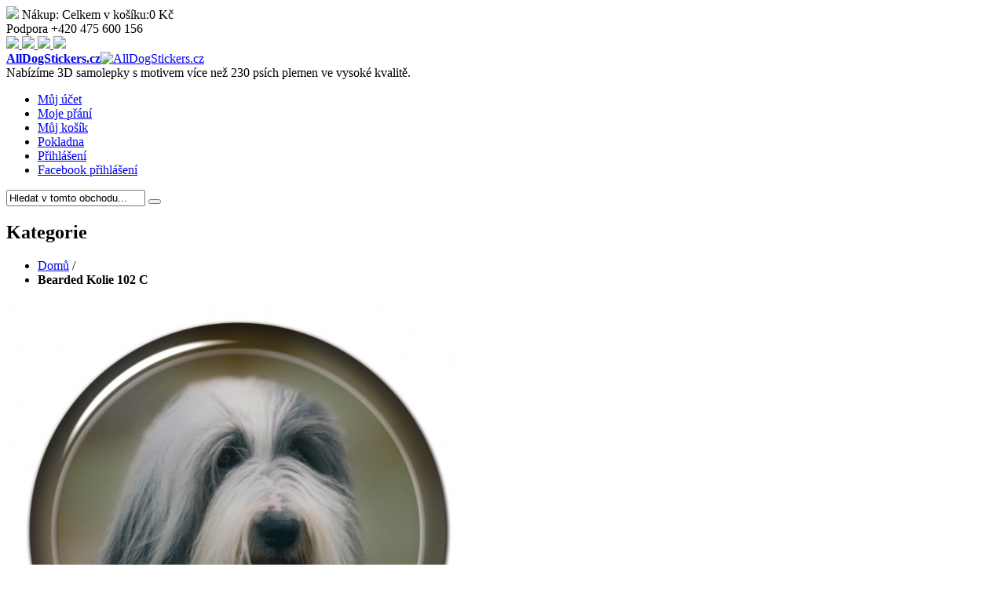

--- FILE ---
content_type: text/html; charset=UTF-8
request_url: https://www.alldogstickers.cz/cz/bearded-collie-102-c.html
body_size: 12558
content:
<!DOCTYPE html>
<html lang="cs">
<head>
<meta charset="utf-8">
<meta http-equiv="Content-Type" content="text/html; charset=utf-8" />
<title>3D samolepka Bearded Kolie 102 C od AllDogStickers.cz - psí samolepky nejen na auto.</title>
<meta name="viewport" content="width=device-width, initial-scale=1.0">
<meta name="description" content="Kvalitní 3D samolepka se psem rasy Bearded Kolie vhodná na auto, okno, lednici, notebook a podobně. Doprava po ČR zdarma." />
<meta name="keywords" content="3D samolepka, Bearded Kolie, 3D autosamolepky, 3D samolepky na auto, psí samolepky, samolepky na auto psi" />
<meta name="robots" content="INDEX,FOLLOW" />
<meta name="author" content="NorthHUB - www.northhub.cz" />
<meta name="msvalidate.01" content="4B4172954AD56A0135715DBB97CA2A81" />
<link rel="icon" href="https://www.alldogstickers.cz/media/favicon/default/favicon.png" type="image/x-icon" />
<link rel="shortcut icon" href="https://www.alldogstickers.cz/media/favicon/default/favicon.png" type="image/x-icon" />
<!--[if lt IE 7]>
<script type="text/javascript">
//<![CDATA[
    var BLANK_URL = 'https://www.alldogstickers.cz/js/blank.html';
    var BLANK_IMG = 'https://www.alldogstickers.cz/js/spacer.gif';
//]]>
</script>
<![endif]-->
<link rel="stylesheet" type="text/css" href="https://www.alldogstickers.cz/js/calendar/calendar-win2k-1.css" />
<link rel="stylesheet" type="text/css" href="https://www.alldogstickers.cz/skin/frontend/default/trendy-green/css/styles.css" media="all" />
<link rel="stylesheet" type="text/css" href="https://www.alldogstickers.cz/skin/frontend/base/default/css/widgets.css" media="all" />
<link rel="stylesheet" type="text/css" href="https://www.alldogstickers.cz/skin/frontend/default/trendy-green/css/belvg/facebookall.css" media="all" />
<link rel="stylesheet" type="text/css" href="https://www.alldogstickers.cz/skin/frontend/default/trendy-green/css/print.css" media="print" />
<script type="text/javascript" src="https://www.alldogstickers.cz/js/prototype/prototype.js"></script>
<script type="text/javascript" src="https://www.alldogstickers.cz/js/lib/ccard.js"></script>
<script type="text/javascript" src="https://www.alldogstickers.cz/js/prototype/validation.js"></script>
<script type="text/javascript" src="https://www.alldogstickers.cz/js/scriptaculous/builder.js"></script>
<script type="text/javascript" src="https://www.alldogstickers.cz/js/scriptaculous/effects.js"></script>
<script type="text/javascript" src="https://www.alldogstickers.cz/js/scriptaculous/dragdrop.js"></script>
<script type="text/javascript" src="https://www.alldogstickers.cz/js/scriptaculous/controls.js"></script>
<script type="text/javascript" src="https://www.alldogstickers.cz/js/scriptaculous/slider.js"></script>
<script type="text/javascript" src="https://www.alldogstickers.cz/js/varien/js.js"></script>
<script type="text/javascript" src="https://www.alldogstickers.cz/js/varien/form.js"></script>
<script type="text/javascript" src="https://www.alldogstickers.cz/js/varien/menu.js"></script>
<script type="text/javascript" src="https://www.alldogstickers.cz/js/mage/translate.js"></script>
<script type="text/javascript" src="https://www.alldogstickers.cz/js/mage/cookies.js"></script>
<script type="text/javascript" src="https://www.alldogstickers.cz/js/et/currencymanager/et_currencymanager_round.js"></script>
<script type="text/javascript" src="https://www.alldogstickers.cz/js/varien/product.js"></script>
<script type="text/javascript" src="https://www.alldogstickers.cz/js/varien/configurable.js"></script>
<script type="text/javascript" src="https://www.alldogstickers.cz/js/calendar/calendar.js"></script>
<script type="text/javascript" src="https://www.alldogstickers.cz/js/calendar/calendar-setup.js"></script>
<script type="text/javascript" src="https://www.alldogstickers.cz/js/ebizmarts/autoresponders/visitedproducts.js"></script>
<link rel="canonical" href="https://www.alldogstickers.cz/cz/bearded-collie-102-c.html" />
<!--[if lt IE 8]>
<link rel="stylesheet" type="text/css" href="https://www.alldogstickers.cz/skin/frontend/default/trendy-green/css/styles-ie.css" media="all" />
<![endif]-->
<!--[if lt IE 7]>
<script type="text/javascript" src="https://www.alldogstickers.cz/js/lib/ds-sleight.js"></script>
<script type="text/javascript" src="https://www.alldogstickers.cz/skin/frontend/base/default/js/ie6.js"></script>
<![endif]-->

<script type="text/javascript">
//<![CDATA[
Mage.Cookies.path     = '/';
Mage.Cookies.domain   = '.alldogstickers.cz';
//]]>
</script>

<script type="text/javascript">
//<![CDATA[
optionalZipCountries = ["HK","IE","MO","PA"];
//]]>
</script>
<script type="text/javascript">
etCurrencyManagerJsConfig={"precision":0,"position":16,"display":2,"zerotext":"","excludecheckout":"1","cutzerodecimal":"0","cutzerodecimal_suffix":",-"}</script>

    
<meta property="fb:app_id" content="462013370580006"/>
<meta property="og:title" content="Bearded Kolie 102 C"/>
<meta property="og:image" content="https://www.alldogstickers.cz/media/catalog/product/cache/2/thumbnail/9df78eab33525d08d6e5fb8d27136e95/b/e/bearded_collie-102.jpg"/>
<meta property="og:url" content="https://www.alldogstickers.cz/cz/bearded-collie-102-c.html"/>
<meta property="og:type" content="product"/>
<script type="text/javascript">//<![CDATA[
        var Translator = new Translate({"Please select an option.":"Vyberte pros\u00edm mo\u017enost.","This is a required field.":"Toto pole je povinn\u00e9.","Please enter a valid number in this field.":"Zadejte pros\u00edm do tohoto pole platn\u00e9 \u010d\u00edslo.","Please use letters only (a-z or A-Z) in this field.":"V tomto poli pros\u00edm pou\u017eijte pouze p\u00edsmena (a-z nebo A-Z).","Please use only letters (a-z), numbers (0-9) or underscore(_) in this field, first character should be a letter.":"V tomto poli pros\u00edm pou\u017eijte pouze p\u00edsmena (a-z), \u010d\u00edslice (0-9), nebo podtr\u017e\u00edtka(_), prvn\u00ed znak by m\u011blo b\u00fdt p\u00edsmeno.","Please enter a valid phone number. For example (123) 456-7890 or 123-456-7890.":"Vlo\u017ete pros\u00edm platn\u00e9 telefonn\u00ed \u010d\u00edslo. Nap\u0159\u00edklad (123) 456-7890 nebo 123-456-7890.","Please enter a valid date.":"Vlo\u017ete pros\u00edm platn\u00e9 datum.","Please enter a valid email address. For example johndoe@domain.com.":"Vlo\u017ete pros\u00edm platnou emailovou adresu. Nap\u0159\u00edklad johndoe@domain.com.","Please make sure your passwords match.":"Ujist\u011bte se pros\u00edm, \u017ee hesla souhlas\u00ed.","Please enter a valid URL. For example http:\/\/www.example.com or www.example.com":"Vlo\u017ete pros\u00edm platnou URL. Nap\u0159\u00edklad http:\/\/www.example.com nebo www.example.com","Please enter a valid social security number. For example 123-45-6789.":"Vlo\u017ete pros\u00edm platn\u00e9 \u010d\u00edslo soci\u00e1ln\u00edho poji\u0161t\u011bn\u00ed. Nap\u0159\u00edklad 123-45-6789.","Please enter a valid zip code. For example 90602 or 90602-1234.":"Zadejte pros\u00edm platn\u00e9 PS\u010c. Nap\u0159\u00edklad 10000.","Please enter a valid zip code.":"Zadejte pros\u00edm platn\u00e9 PS\u010c.","Please use this date format: dd\/mm\/yyyy. For example 17\/03\/2006 for the 17th of March, 2006.":"Pou\u017eijte pros\u00edm tento form\u00e1t data: dd\/mm\/rrrr. Nap\u0159\u00edklad 17\/03\/2006 pro 17. b\u0159ezna, 2006.","Please enter a valid $ amount. For example $100.00.":"Vlo\u017ete pros\u00edm platn\u00fd obnos $. Nap\u0159\u00edklad $100,00.","Please select one of the above options.":"Vyberte pros\u00edm jednu z uveden\u00fdch mo\u017enost\u00ed","Please select one of the options.":"Vyberte pros\u00edm jednu z mo\u017enost\u00ed.","Please select State\/Province.":"Vyberte pros\u00edm st\u00e1t\/provincii.","Please enter a number greater than 0 in this field.":"Do tohoto pole pros\u00edm vlo\u017ete \u010d\u00edslo v\u011bt\u0161\u00ed ne\u017e 0.","Please enter a valid credit card number.":"Vlo\u017ete pros\u00edm platn\u00e9 \u010d\u00edslo kreditn\u00ed karty.","Please wait, loading...":"\u010cekejte pros\u00edm, na\u010d\u00edt\u00e1 se...","Complete":"Hotovo","Add Products":"P\u0159idat produkty","Please choose to register or to checkout as a guest":"Pros\u00edm zaregistrujte se, nebo pokra\u010dujte jako host","Please specify payment method.":"Vyberte pros\u00edm zp\u016fsob platby."});
        //]]></script><link href='http://fonts.googleapis.com/css?family=Open+Sans:400,300,700' rel='stylesheet' type='text/css'>
<link rel="stylesheet" type="text/css" href="https://www.alldogstickers.cz/skin/frontend/default/trendy-green/css/responsive.css" media="screen" />

<style type="text/css">
body{
}

</style>

<script type="text/javascript" src="https://ajax.googleapis.com/ajax/libs/jquery/1.7.1/jquery.min.js"></script>
<script type="text/javascript" src="https://www.alldogstickers.cz/skin/frontend/default/trendy-green/js/common.js"></script>
<script type="text/javascript" src="https://www.alldogstickers.cz/skin/frontend/default/trendy-green/flex-slider/jquery.flexslider.js"></script>
<link rel="stylesheet" type="text/css" href="https://www.alldogstickers.cz/skin/frontend/default/trendy-green/flex-slider/flexslider.css" media="screen" />
<script type="text/javascript" src="https://www.alldogstickers.cz/skin/frontend/default/trendy-green/cloud-zoom/cloud-zoom.1.0.2.min.js"></script>
<link rel="stylesheet" type="text/css" href="https://www.alldogstickers.cz/skin/frontend/default/trendy-green/cloud-zoom/cloud-zoom.css" media="screen" />
<script type="text/javascript" src="https://www.alldogstickers.cz/skin/frontend/default/trendy-green/superfish/superfish.js"></script>
<link rel="stylesheet" type="text/css" href="https://www.alldogstickers.cz/skin/frontend/default/trendy-green/superfish/superfish.css" media="screen" />
<link rel="stylesheet" type="text/css" href="https://www.alldogstickers.cz/skin/frontend/default/trendy-green/superfish/superfish-vertical.css" media="screen" />
<script type="text/javascript" src="https://www.alldogstickers.cz/skin/frontend/default/trendy-green/js/jquery.accordion.source.js"></script>
<script type="text/javascript" src="https://www.alldogstickers.cz/skin/frontend/default/trendy-green/bootstrap/bootstrap-tooltip.js"></script>
<link rel="stylesheet" type="text/css" href="https://www.alldogstickers.cz/skin/frontend/default/trendy-green/bootstrap/bootstrap-tooltip.css" media="screen" />
<script type="text/javascript">
  jQuery.noConflict();
  // Code that uses other library's $ can follow here.
</script></head>
<body class=" catalog-product-view catalog-product-view product-bearded-collie-102-c">
<!-- BEGIN GOOGLE ANALYTICS CODEs -->
<script type="text/javascript">
//<![CDATA[
    var _gaq = _gaq || [];
    
_gaq.push(['_setAccount', 'UA-39852863-15']);
_gaq.push(['_trackPageview']);
    
    (function() {
        var ga = document.createElement('script'); ga.type = 'text/javascript'; ga.async = true;
        ga.src = ('https:' == document.location.protocol ? 'https://ssl' : 'http://www') + '.google-analytics.com/ga.js';
        var s = document.getElementsByTagName('script')[0]; s.parentNode.insertBefore(ga, s);
    })();

//]]>
</script>
<!-- END GOOGLE ANALYTICS CODE -->
<div class="wrapper">
        <noscript>
        <div class="global-site-notice noscript">
            <div class="notice-inner">
                <p>
                    <strong>JavaScript seems to be disabled in your browser.</strong><br />
                    You must have JavaScript enabled in your browser to utilize the functionality of this website.                </p>
            </div>
        </div>
    </noscript>
    <div class="page">
        
<div class="header-wrapper">
  <div class="container" style="background:none;">
    <div class="row">
      <div class="span7">
        <div class="shoppingCart"><div class="top-cart">
<span class="cart-ico"><img src="https://www.alldogstickers.cz/skin/frontend/default/trendy-green/images/cart.png" /></span>
            
                    <span class="empty"><span class="shop-title">Nákup: </span><span class="shop-total">Celkem v košíku:<span class="price">0 Kč</span></span></span></span></div>
        <div class="cartView top-empty" style="display:none;">
        <p>Váš nákupní košík je prázdný.</p>
        </div>
    </div>
        <div class="top_info"><span class="phone"><img src="https://www.alldogstickers.cz/skin/frontend/default/trendy-green/images/phone.png" alt="" /></span><span class="support"><span class="number">Podpora +420 475 600 156<br /></span></span></div></div>
      <div class="span5">
        <div class="lan-cur"> 
 <span class="top-currency">
                                            <a href="https://www.alldogstickers.cz/cz/directory/currency/switch/uenc/aHR0cHM6Ly93d3cuYWxsZG9nc3RpY2tlcnMuY3ovY3ovYmVhcmRlZC1jb2xsaWUtMTAyLWMuaHRtbA,,/currency/GBP" rel="tooltip2" title="Libra šterlinků - GBP">
            <img src="https://www.alldogstickers.cz/skin/frontend/default/trendy-green/images/GBP.png"  />
            </a>
                            <a href="https://www.alldogstickers.cz/cz/directory/currency/switch/uenc/aHR0cHM6Ly93d3cuYWxsZG9nc3RpY2tlcnMuY3ovY3ovYmVhcmRlZC1jb2xsaWUtMTAyLWMuaHRtbA,,/currency/CZK" rel="tooltip2" title="Koruna česká - CZK">
            <img src="https://www.alldogstickers.cz/skin/frontend/default/trendy-green/images/CZK_active.png"  />
            </a>
                            <a href="https://www.alldogstickers.cz/cz/directory/currency/switch/uenc/aHR0cHM6Ly93d3cuYWxsZG9nc3RpY2tlcnMuY3ovY3ovYmVhcmRlZC1jb2xsaWUtMTAyLWMuaHRtbA,,/currency/EUR" rel="tooltip2" title="Euro - EUR">
            <img src="https://www.alldogstickers.cz/skin/frontend/default/trendy-green/images/EUR.png"  />
            </a>
                            <a href="https://www.alldogstickers.cz/cz/directory/currency/switch/uenc/aHR0cHM6Ly93d3cuYWxsZG9nc3RpY2tlcnMuY3ovY3ovYmVhcmRlZC1jb2xsaWUtMTAyLWMuaHRtbA,,/currency/USD" rel="tooltip2" title="Dolar americký - USD">
            <img src="https://www.alldogstickers.cz/skin/frontend/default/trendy-green/images/USD.png"  />
            </a>
    </span>
 </div>
      </div>
    </div>
  </div>
</div>
<div class="header-container">
  <div class="container">
    <div class="header">
      <div class="row">
                <div class="span3">
          <div class="logo"><a href="https://www.alldogstickers.cz/cz/" title="AllDogStickers.cz"><strong>AllDogStickers.cz</strong><img src="https://www.alldogstickers.cz/skin/frontend/default/trendy-green/images/alldogstickers_cz.png" alt="AllDogStickers.cz" /></a></div>
        </div>
                <div class="span6">
          <div class="shop-info">
            <div class="welcome-to">Nabízíme 3D samolepky s motivem více než 230 psích plemen ve vysoké kvalitě.</div>
            
<div id="fb-root"></div>
<ul class="links">
                        <li class="first" ><a href="https://www.alldogstickers.cz/cz/customer/account/" title="Můj účet" >Můj účet</a></li>
                                <li ><a href="https://www.alldogstickers.cz/cz/wishlist/" title="Moje přání" >Moje přání</a></li>
                                <li ><a href="https://www.alldogstickers.cz/cz/checkout/cart/" title="Můj košík" class="top-link-cart">Můj košík</a></li>
                                <li ><a href="https://www.alldogstickers.cz/cz/checkout/" title="Pokladna" class="top-link-checkout">Pokladna</a></li>
                                <li ><a href="https://www.alldogstickers.cz/cz/customer/account/login/" title="Přihlášení" >Přihlášení</a></li>
            				<li class="last" ><a href="#" onclick="return fblogin();" title="Facebook přihlášení" >Facebook přihlášení</a></li>
	</ul>

 </div>
        </div>
        <div class="span3"><div class="store-search"><form id="search_mini_form" action="https://www.alldogstickers.cz/cz/catalogsearch/result/" method="get">
    <div class="form-search">
        		<div class="" id="searchajaxico" style="display: none;"></div>
        <input id="search" type="text" name="q" value="Hledat v tomto obchodu..." class="input-text" />
        <button type="submit" title="Hledání" class="button"></button>
        <div id="search_autocomplete" class="search-autocomplete" style="display:none;"></div>
        
				<script type="text/javascript">
            //<![CDATA[
			Event.observe('search','click',function(event){
				if($('search').value == 'Hledat v tomto obchodu...')
					$('search').value = '';
			});
			Event.observe('search','blur',function(event){
				if($('search').value == '')
					$('search').value = 'Hledat v tomto obchodu...';
				 
				if($('search_autocomplete').style.display != 'none')
						setTimeout(function(){$('search_autocomplete').hide();}, 500);
						//$('search_autocomplete').slideUp('.8');
			});
			
			Event.observe('search', 'keyup', function(event){
				if(event.keyCode == 8 || event.keyCode == 46){
					if($('search').value.length < 3){
						$('search_autocomplete').hide();
					}
				}

				if( (event.keyCode >= 65 && event.keyCode <= 90) || (event.keyCode >= 96 && event.keyCode <= 105) || (event.keyCode >= 48 && event.keyCode <= 57) || event.keyCode == 32 ){
					if($('search').value.length > 2){
						new Ajax.Request('https://www.alldogstickers.cz/cz/ajaxsearch/index/',
						{
							method:'get',
							parameters: { 'q' : $('search').value },
							onLoading: function(){
								$('searchajaxico').show();
							},
							onSuccess: function(transport){
							  var response = transport.responseText || "No product found";
							  //alert("Success! \n\n" + response);
							  $('searchajaxico').hide();
							  $('search_autocomplete').update('');
							  $('search_autocomplete').update(response);
							  if(!$('search_autocomplete').visible())
								$('search_autocomplete').slideDown('fast');
							  
							},
							onFailure: function(){ alert('Something went wrong...') }
						});
					}
					else{
						$('search_autocomplete').hide();
					}
				}
			});

			function aasl()
			{
				//alert(flag);
				}

			function remainVisible()
			{
				//flag=1;
				//alert("Is clck");
				//$('search_autocomplete').show();
			}
            //]]>
            </script>
		    </div>
</form>
 </div></div>
      </div>
    </div>
     <script type="text/javascript">
jQuery(document).ready(function() {
          jQuery('.toggle').click(function() {
               if (jQuery('.submenu').is(":hidden"))
               {
                    jQuery('.submenu').slideDown("fast");
               } else {
                    jQuery('.submenu').slideUp("fast");
               }
               return false;
          });
});
</script>
<div id="menu" class="hidden">
  <div class="menutop">
    <h2>Kategorie</h2>
    <div class="toggle"> <span class="icon-bar"></span> <span class="icon-bar"></span> <span class="icon-bar"></span></div>
  </div>
  <div class="submenu" style="display:none;">
      <ul class="accordion">
              </ul>
      <div class="clear"></div>
  </div>
</div>
</div>
</div>
        <div class="main-container col1-layout container">
        <div class="breadcrumbs">
    <ul>
                    <li class="home">
                            <a href="https://www.alldogstickers.cz/cz/" title="Na hlavní stránku">Domů</a>
                                        <span>/ </span>
                        </li>
                    <li class="product">
                            <strong>Bearded Kolie 102 C</strong>
                                    </li>
            </ul>
</div>
            <div class="main">
                <div class="col-main">
                                        
<div class="product-view">
      <script type="text/javascript">
    var optionsPrice = new Product.OptionsPrice([]);
</script>
    <div class="product-essential row">
    <div id="messages_product_view"></div>
    <form action="https://www.alldogstickers.cz/cz/checkout/cart/add/uenc/aHR0cHM6Ly93d3cuYWxsZG9nc3RpY2tlcnMuY3ovY3ovYmVhcmRlZC1jb2xsaWUtMTAyLWMuaHRtbD9fX19TSUQ9VQ,,/product/2132/form_key/XNMkTqzsXDf6MwLn/" method="post" id="product_addtocart_form">
      <div class="no-display">
        <input type="hidden" name="product" value="2132" />
        <input type="hidden" name="related_product" id="related-products-field" value="" />
      </div>
      <div class="product-img-box span4">
                <script type="text/javascript" src="https://www.alldogstickers.cz/skin/frontend/default/trendy-green/cloud-zoom/cloud-zoom.1.0.2.min.js"></script>
<link rel="stylesheet" type="text/css" href="https://www.alldogstickers.cz/skin/frontend/default/trendy-green/cloud-zoom/cloud-zoom.css" media="screen" />

<script type="text/javascript" src="https://www.alldogstickers.cz/skin/frontend/default/trendy-green/fancybox/jquery.fancybox-1.3.4.pack.js"></script>
<link rel="stylesheet" type="text/css" href="https://www.alldogstickers.cz/skin/frontend/default/trendy-green/fancybox/jquery.fancybox-1.3.4.css" media="screen" />
<script type="text/javascript" src="https://www.alldogstickers.cz/skin/frontend/default/trendy-green/fancybox/fancybox.setting.js"></script>

<p class="product-image product-image-zoom">
    <a href="https://www.alldogstickers.cz/media/catalog/product/cache/2/image/9df78eab33525d08d6e5fb8d27136e95/b/e/bearded_collie-102.jpg" rel="image_gallery" rel="position: 'right'" title="Bearded Collie" ><img id="image" src="https://www.alldogstickers.cz/media/catalog/product/cache/2/image/590x590/9df78eab33525d08d6e5fb8d27136e95/b/e/bearded_collie-102.jpg" alt="Bearded Collie" title="Bearded Collie" /></a></p>
<div class="more-views">
    <ul id="more">
    
		<li><a href="https://www.alldogstickers.cz/media/catalog/product/cache/2/image/9df78eab33525d08d6e5fb8d27136e95/5/c/5cm.jpg"  rel="image_gallery" title="Arch with six 3D labels diameter of 50 mm"><img src="https://www.alldogstickers.cz/media/catalog/product/cache/2/thumbnail/55x55/9df78eab33525d08d6e5fb8d27136e95/5/c/5cm.jpg"  alt="Arch with six 3D labels diameter of 50 mm"/></a></li>
       
    
		<li><a href="https://www.alldogstickers.cz/media/catalog/product/cache/2/image/9df78eab33525d08d6e5fb8d27136e95/7/c/7cm.jpg"  rel="image_gallery" title="Arch with four 3D labels diameter of 70 mm"><img src="https://www.alldogstickers.cz/media/catalog/product/cache/2/thumbnail/55x55/9df78eab33525d08d6e5fb8d27136e95/7/c/7cm.jpg"  alt="Arch with four 3D labels diameter of 70 mm"/></a></li>
       
    
		<li><a href="https://www.alldogstickers.cz/media/catalog/product/cache/2/image/9df78eab33525d08d6e5fb8d27136e95/1/0/10cm.jpg"  rel="image_gallery" title="Arch with two 3D labels diameter of 100 mm"><img src="https://www.alldogstickers.cz/media/catalog/product/cache/2/thumbnail/55x55/9df78eab33525d08d6e5fb8d27136e95/1/0/10cm.jpg"  alt="Arch with two 3D labels diameter of 100 mm"/></a></li>
       
    
		<li><a href="https://www.alldogstickers.cz/media/catalog/product/cache/2/image/9df78eab33525d08d6e5fb8d27136e95/1/5/15cm.jpg"  rel="image_gallery" title="A 3D sticker with diameter of 150 mm"><img src="https://www.alldogstickers.cz/media/catalog/product/cache/2/thumbnail/55x55/9df78eab33525d08d6e5fb8d27136e95/1/5/15cm.jpg"  alt="A 3D sticker with diameter of 150 mm"/></a></li>
       
    
		<li><a href="https://www.alldogstickers.cz/media/catalog/product/cache/2/image/9df78eab33525d08d6e5fb8d27136e95/3/0/30cm.jpg"  rel="image_gallery" title="A 3D sticker with diameter of 300 mm"><img src="https://www.alldogstickers.cz/media/catalog/product/cache/2/thumbnail/55x55/9df78eab33525d08d6e5fb8d27136e95/3/0/30cm.jpg"  alt="A 3D sticker with diameter of 300 mm"/></a></li>
       
        </ul>
    <div class="dogbreed-info">
		<p>Vemte pros&iacute;m na vědom&iacute;, že ps&iacute; rasy zobrazen&eacute; na men&scaron;&iacute;ch obr&aacute;zc&iacute;ch jsou pouze ilustrativn&iacute;. V&aacute;mi vybran&aacute; varianta produktu bude dod&aacute;na s vybranou rasou psa. U varianty 6ks/50mm jsou 2 ze samolepek s motivem I LOVE, u varianty 4ks/70mm je s tímto motivem jedna samolepka.</p>	</div>
		<div class="relprod">
		<a href="#relprod" rel="nofollow">Související produkty</a> - 2x
	</div>
	</div>
 </div>
      <div class="product-shop span6">
        <div class="product-name">
        <div class="prev-next">    <a href="https://www.alldogstickers.cz/cz/irish-wolfhound-101-c.html?search=1" class="p-nextNav hidden-phone" rel="tooltip" title="Další">&nbsp;</a>
  </div>
          <h1>3D samolepka Bearded Kolie 102 C</h1>          
        </div>
                         <p class="availability in-stock">Dostupnost: <span>Skladem</span></p>
                        <div class="short-description">
                    <div class="std">
          	3D samolepka je stálobarevná díky UV filtru. Je odolná vůči mechanickému poškození, chemickým substancím, vlhkosti, oleji či benzinu i povětrnostním vlivům. Tepelně odolná je zhruba od –30 do +120 stupňů Celsia. Je omyvatelná vodou i různými čistícími prostředky. Speciální povrchová úprava nálepek zaručuje dlouhodobou stálobarevnost a trvanlivost a zachovává si 100% svých vlastností i po opakovaném mytí např. automobilů v automyčkách. 3D nálepku je možno aplikovat na jakýkoliv pevný hladký povrch.          </div>
        </div>
                
        
        <div class="box1">     <p class="availability in-stock">Availability: <span>Skladem</span></p>
<table class="data-table grouped-items-table" id="super-product-table">
    <col />
    <col />
    <col width="1" />
    <thead>
        <tr>
            <th>Varianta produktu</th>
                        <th class="a-right">Cena</th>
                                    <th class="a-center">Množství</th>
                    </tr>
    </thead>
    <tbody>
                        <tr>
            <td>
            	<div class="left ilumage">
            		<a href="https://www.alldogstickers.cz/media/catalog/product/cache/2/image/9df78eab33525d08d6e5fb8d27136e95/1/x/1x150mm.png" rel="image_gallery"><img src="https://www.alldogstickers.cz/media/catalog/product/cache/2/thumbnail/45x45/9df78eab33525d08d6e5fb8d27136e95/1/x/1x150mm.png" width="45"></a>
            	</div>
            		Aršík (ks): <strong>1</strong><br/>
            		Průměr 3D samolepky: <strong>150 mm</strong>
            </td>
                        <td class="a-right">
                                

                
    <div class="price-box">
                                                            <span class="regular-price" id="product-price-2130">
                                            <span class="price">325 Kč</span>                                    </span>
                        
        </div>

                
                            </td>
                                    <td class="a-center">
                            <input type="text" name="super_group[2130]" maxlength="12" value="0" title="Množství" class="input-text qty" />
                        </td>
                    </tr>
                    <tr>
            <td>
            	<div class="left ilumage">
            		<a href="https://www.alldogstickers.cz/media/catalog/product/cache/2/image/9df78eab33525d08d6e5fb8d27136e95/4/x/4x70mm.png" rel="image_gallery"><img src="https://www.alldogstickers.cz/media/catalog/product/cache/2/thumbnail/45x45/9df78eab33525d08d6e5fb8d27136e95/4/x/4x70mm.png" width="45"></a>
            	</div>
            		Aršík (ks): <strong>4</strong><br/>
            		Průměr 3D samolepky: <strong>70 mm</strong>
            </td>
                        <td class="a-right">
                                

                
    <div class="price-box">
                                                            <span class="regular-price" id="product-price-2127">
                                            <span class="price">300 Kč</span>                                    </span>
                        
        </div>

                
                            </td>
                                    <td class="a-center">
                            <input type="text" name="super_group[2127]" maxlength="12" value="0" title="Množství" class="input-text qty" />
                        </td>
                    </tr>
                    <tr>
            <td>
            	<div class="left ilumage">
            		<a href="https://www.alldogstickers.cz/media/catalog/product/cache/2/image/9df78eab33525d08d6e5fb8d27136e95/2/x/2x100mm.png" rel="image_gallery"><img src="https://www.alldogstickers.cz/media/catalog/product/cache/2/thumbnail/45x45/9df78eab33525d08d6e5fb8d27136e95/2/x/2x100mm.png" width="45"></a>
            	</div>
            		Aršík (ks): <strong>2</strong><br/>
            		Průměr 3D samolepky: <strong>100 mm</strong>
            </td>
                        <td class="a-right">
                                

                
    <div class="price-box">
                                                            <span class="regular-price" id="product-price-2131">
                                            <span class="price">300 Kč</span>                                    </span>
                        
        </div>

                
                            </td>
                                    <td class="a-center">
                            <input type="text" name="super_group[2131]" maxlength="12" value="0" title="Množství" class="input-text qty" />
                        </td>
                    </tr>
                    <tr>
            <td>
            	<div class="left ilumage">
            		<a href="https://www.alldogstickers.cz/media/catalog/product/cache/2/image/9df78eab33525d08d6e5fb8d27136e95/6/x/6x50mm.png" rel="image_gallery"><img src="https://www.alldogstickers.cz/media/catalog/product/cache/2/thumbnail/45x45/9df78eab33525d08d6e5fb8d27136e95/6/x/6x50mm.png" width="45"></a>
            	</div>
            		Aršík (ks): <strong>6</strong><br/>
            		Průměr 3D samolepky: <strong>50 mm</strong>
            </td>
                        <td class="a-right">
                                

                
    <div class="price-box">
                                                            <span class="regular-price" id="product-price-2128">
                                            <span class="price">300 Kč</span>                                    </span>
                        
        </div>

                
                            </td>
                                    <td class="a-center">
                            <input type="text" name="super_group[2128]" maxlength="12" value="0" title="Množství" class="input-text qty" />
                        </td>
                    </tr>
                    <tr>
            <td>
            	<div class="left ilumage">
            		<a href="https://www.alldogstickers.cz/media/catalog/product/cache/2/image/9df78eab33525d08d6e5fb8d27136e95/1/x/1x300mm.png" rel="image_gallery"><img src="https://www.alldogstickers.cz/media/catalog/product/cache/2/thumbnail/45x45/9df78eab33525d08d6e5fb8d27136e95/1/x/1x300mm.png" width="45"></a>
            	</div>
            		Aršík (ks): <strong>1</strong><br/>
            		Průměr 3D samolepky: <strong>300 mm</strong>
            </td>
                        <td class="a-right">
                                

                
    <div class="price-box">
                                                            <span class="regular-price" id="product-price-2129">
                                            <span class="price">500 Kč</span>                                    </span>
                        
        </div>

                
                            </td>
                                    <td class="a-center">
                            <input type="text" name="super_group[2129]" maxlength="12" value="0" title="Množství" class="input-text qty" />
                        </td>
                    </tr>
            </tbody>
</table>
<script type="text/javascript">decorateTable('super-product-table')</script>
                     <div class="add-to-box">
                            <div class="add-to-cart">
                <button type="button" rel="tooltip" title="Přidat do košíku" class="button btn-cart" onclick="productAddToCartForm.submit(this)"><span><span>Přidat do košíku</span></span></button>
            </div>
                                              </div>
          </div>
                            
                                
        <div class="shareButton">
        	        	<p class="email-friend"><a href="https://www.alldogstickers.cz/cz/sendfriend/product/send/id/2132/">Poslat známému</a></p>
        	        	
<ul class="add-to-links">
    <li><a href="https://www.alldogstickers.cz/cz/wishlist/index/add/product/2132/form_key/XNMkTqzsXDf6MwLn/" class="link-wishlist">Přidat do seznamu přání</a></li>
    <li><span class="separator">|</span> <a href="https://www.alldogstickers.cz/cz/catalog/product_compare/add/product/2132/uenc/aHR0cHM6Ly93d3cuYWxsZG9nc3RpY2tlcnMuY3ovY3ovYmVhcmRlZC1jb2xsaWUtMTAyLWMuaHRtbA,,/form_key/XNMkTqzsXDf6MwLn/" class="link-compare">Přidat do srovnání</a></li>
</ul>
<br />
<fb:like href="https://www.alldogstickers.cz/cz/bearded-collie-102-c.html" layout="button_count" show_faces="false" width="242"  colorscheme="light"></fb:like>
<br />

<!-- Place this tag where you want the +1 button to render. -->
<div class="g-plusone" data-size="small" data-annotation="inline" data-width="230"></div>

<!-- Place this tag after the last +1 button tag. -->
<script type="text/javascript">
	(function() {
		var po = document.createElement('script'); po.type = 'text/javascript'; po.async = true;
		po.src = 'https://apis.google.com/js/platform.js';
    	var s = document.getElementsByTagName('script')[0]; s.parentNode.insertBefore(po, s);
  	})();
</script>        </div>
      </div>
      <div class="span2">
      	<div class="pro-block">
<h3>Proč nakupovat u n&aacute;s?</h3>
<ul>
<li>Zbož&iacute; př&iacute;mo od v&yacute;robce</li>
<li>Pr&eacute;miov&aacute; kvalita, 3D technologie</li>
<li>Ž&aacute;dn&eacute; marže přeprodejce</li>
<li>Nejv&iacute;ce motivů ps&iacute;ch ras na trhu</li>
<li>Možnost &uacute;pravy na m&iacute;ru</li>
</ul>
</div>      </div>
      <div class="clearer"></div>
    </form>
  </div>
  <script type="text/javascript">
    //<![CDATA[
        var productAddToCartForm = new VarienForm('product_addtocart_form');
        productAddToCartForm.submit = function(button, url) {
            if (this.validator.validate()) {
                var form = this.form;
                var oldUrl = form.action;

                if (url) {
                   form.action = url;
                }
                var e = null;
                try {
                    this.form.submit();
                } catch (e) {
                }
                this.form.action = oldUrl;
                if (e) {
                    throw e;
                }

                if (button && button != 'undefined') {
                    button.disabled = true;
                }
            }
        }.bind(productAddToCartForm);

        productAddToCartForm.submitLight = function(button, url){
            if(this.validator) {
                var nv = Validation.methods;
                delete Validation.methods['required-entry'];
                delete Validation.methods['validate-one-required'];
                delete Validation.methods['validate-one-required-by-name'];
                if (this.validator.validate()) {
                    if (url) {
                        this.form.action = url;
                    }
                    this.form.submit();
                }
                Object.extend(Validation.methods, nv);
            }
        }.bind(productAddToCartForm);
    //]]>
    </script> 
<div class="product-collateral">
<ul class="product-tabs">
                        <li id="product_tabs_description" class=" active first"><a href="#"><span>Rasa</span></a></li>
                                            <li id="product_tabs_additional" class=""><a href="#"><span>Další informace</span></a></li>
                                            <li id="product_tabs_delivery" class=" last"><a href="#"><span>Doprava</span></a></li>
            </ul>
            <div class="product-tabs-content" id="product_tabs_description_contents">    <h2>Detaily</h2>
    <div class="std">
        Bearded kolie je skutečným gejzírem energie, radosti a činorodosti. Jeho povaha je ale zároveň velmi milá, přátelská a snášenlivá vůči lidem i zvířatům. Ke své rodině si vytváří pevnou vazbu, patří proto do bytu, nikoli do boudy, kde by citově velice strádala.

Protože se bearded kolie chová většinou aktivně až nadšeně, potřebuje být uprostřed dění a pracovat pro svého pána - z toho důvodu je nutný alespoň základní výcvik. Je také velice inteligentní a učenlivá. Tento původně ovčácký pes dnes bez problémů zvládá i život ve městě - je-li mu dána možnost dostatečné pohybové aktivity. Bearded kolie dnes například doslova excelují při soutěžích agility.
Pes střední velikosti a obdélníkového formátu upoutá svou živostí, která může působit trochu zbrklým dojmem. Má krásnou dlouhou srst, která překrývá husté a měkké spodní rouno. Bearded kolie se vyskytuje v těchto barevných varietách: břidlicová, červenavě hnědá, černá, modrá, pískově hnědá a v mnoha odstínech šedi.

Kohoutková výška psů je minimálně 53 cm, u fen je to 51 cm. Tělo bearded kolie je štíhlé, ale pevně stavěné. Hřbet je rovný. Nohy bearded kolie musí být rovné, pevné a dobře osvalené, ocas je nízce nasazený a měl by sahat alespoň k patám. Hlava je dobře stavěná, široká, mírně plochá, spíše čtvercového tvaru. Oči musí být velké a umístěné daleko od sebe a neměly by působit vypouleným dojmem, uši má bearded kolie středně dlouhé a svěšené.        <br/><br/>Zdroj informací: http://en.wikipedia.org/wiki/Bearded_Collie    </div>
</div>
                    <div class="product-tabs-content" id="product_tabs_additional_contents">    <h2>Další informace</h2>
    <table class="data-table" id="product-attribute-specs-table">
        <col width="25%" />
        <col />
        <tbody>
                    <tr>
                <th class="label">Rasa psa</th>
                <td class="data">Bearded Kolie</td>
            </tr>
                </tbody>
    </table>
    <script type="text/javascript">decorateTable('product-attribute-specs-table')</script>
</div>
                    <div class="product-tabs-content" id="product_tabs_delivery_contents"><p>Vnitrostátní doprava 3D samolepek po ČR je <strong>ZDARMA</strong>!</p></div>
    <script type="text/javascript">
//<![CDATA[
Varien.Tabs = Class.create();
Varien.Tabs.prototype = {
  initialize: function(selector) {
    var self=this;
    $$(selector+' a').each(this.initTab.bind(this));
  },

  initTab: function(el) {
      el.href = 'javascript:void(0)';
      if ($(el.parentNode).hasClassName('active')) {
        this.showContent(el);
      }
      el.observe('click', this.showContent.bind(this, el));
  },

//  showContent: function(a) {
//    var li = $(a.parentNode), ul = $(li.parentNode);
//    ul.select('li', 'ol').each(function(el){
//      var contents = $(el.id+'_contents');
//      if (el==li) {
//        el.addClassName('active');
//        contents.show();
//      } else {
//        el.removeClassName('active');
//        contents.hide();
//      }
//    });
//  }
	
	showContent: function(a) {
    var li = $(a.parentNode), ul = $(li.parentNode);
    ul.select('li').each(function(el){
      var contents = $(el.id+'_contents');
      if (el==li) {
        el.addClassName('active');
        contents.show();
      } else {
        el.removeClassName('active');
        contents.hide();
      }
    });
  } 

}
new Varien.Tabs('.product-tabs');
//]]>
</script>
</div> <script type="text/javascript" src="https://www.alldogstickers.cz/skin/frontend/default/trendy-green/js/jquery.jcarousel.min.js"></script>
<script type="text/javascript">
jQuery(document).ready(function() {
    jQuery('#block-related').jcarousel({
    	wrap: 'circular',
		scroll:1,
		//auto:2
    });
});
</script>
<div class="related-products">
<a id="relprod" rel="nofollow"></a>
<h2>Související produkty</h2>
<div class="row">
  <ol class="products-grid row" id="block-related">
        <li class="item span3">
            <div class="products-box">
      <a href="https://www.alldogstickers.cz/cz/bearded-collie-103-c.html" title="Bearded Kolie 103 C" class="product-image"><img src="https://www.alldogstickers.cz/media/catalog/product/cache/2/thumbnail/290x/9df78eab33525d08d6e5fb8d27136e95/b/e/bearded_collie-103.jpg" alt="Bearded Kolie 103 C" /></a>
        <div class="pro-info">
                    <p class="product-name"><a href="https://www.alldogstickers.cz/cz/bearded-collie-103-c.html">Bearded Kolie 103 C</a></p>
          

                <div class="price-box">
            <p class="minimal-price">
                <span class="price-label">Již od:</span>
                                                    <span class="price" id="product-minimal-price-2126-related">
                    300 Kč                </span>
                            </p>
        </div>
                      </div>
      </div>
    </li>
        <li class="item span3">
            <div class="products-box">
      <a href="https://www.alldogstickers.cz/cz/bearded-collie-101-c.html" title="Bearded Kolie 101 C" class="product-image"><img src="https://www.alldogstickers.cz/media/catalog/product/cache/2/thumbnail/290x/9df78eab33525d08d6e5fb8d27136e95/b/e/bearded_collie-101.jpg" alt="Bearded Kolie 101 C" /></a>
        <div class="pro-info">
                    <p class="product-name"><a href="https://www.alldogstickers.cz/cz/bearded-collie-101-c.html">Bearded Kolie 101 C</a></p>
          

                <div class="price-box">
            <p class="minimal-price">
                <span class="price-label">Již od:</span>
                                                    <span class="price" id="product-minimal-price-2138-related">
                    300 Kč                </span>
                            </p>
        </div>
                      </div>
      </div>
    </li>
      </ol>
</div>
  <script type="text/javascript">decorateList('block-related', 'none-recursive')</script> 
  <script type="text/javascript">
    //<![CDATA[
    $$('.related-checkbox').each(function(elem){
        Event.observe(elem, 'click', addRelatedToProduct)
    });

    var relatedProductsCheckFlag = false;
    function selectAllRelated(txt){
        if (relatedProductsCheckFlag == false) {
            $$('.related-checkbox').each(function(elem){
                elem.checked = true;
            });
            relatedProductsCheckFlag = true;
            txt.innerHTML="Odznačit vše";
        } else {
            $$('.related-checkbox').each(function(elem){
                elem.checked = false;
            });
            relatedProductsCheckFlag = false;
            txt.innerHTML="Vybrat vše";
        }
        addRelatedToProduct();
    }

    function addRelatedToProduct(){
        var checkboxes = $$('.related-checkbox');
        var values = [];
        for(var i=0;i<checkboxes.length;i++){
            if(checkboxes[i].checked) values.push(checkboxes[i].value);
        }
        if($('related-products-field')){
            $('related-products-field').value = values.join(',');
        }
    }
    //]]>
    </script> 
</div>
<h2>Komentáře zákazníků</h2>
<div class="fb-comments">
<fb:comments href="https://www.alldogstickers.cz/cz/bearded-collie-102-c.html" migrated="1" num_posts="5" width="" colorscheme="light" width=""></fb:comments>
</div>

</div>

<script type="text/javascript">
    var lifetime = 3600;
    var expireAt = Mage.Cookies.expires;
    if (lifetime > 0) {
        expireAt = new Date();
        expireAt.setTime(expireAt.getTime() + lifetime * 1000);
    }
    Mage.Cookies.set('external_no_cache', 1, expireAt);
</script>
                </div>
            </div>
        </div>
        <div class="footer-container container"><link rel="stylesheet" type="text/css" href="https://www.alldogstickers.cz/skin/frontend/default/trendy-green/tweet/jquery.tweet.css" media="screen" />
<script type="text/javascript" src="https://www.alldogstickers.cz/skin/frontend/default/trendy-green/tweet/jquery.tweet.js"></script>
<div class="f-updates">
<div class="row">
<div class="span4">
<div class="about-us">
<h3>O n&aacute;s</h3>
<p>Společnost 2H Holinger s.r.o. působ&iacute; na trhu již od roku 1995 a v současn&eacute; době patř&iacute; k největ&scaron;&iacute;m v&yacute;robcům reklamn&iacute;ch předmětů v Česk&eacute; republice.<br /><br />Na&scaron;im z&aacute;kazn&iacute;kům a klientům poskytujeme kompletn&iacute; služby v oblasti reklamy - od v&yacute;roby 3D etiket, magnetek, kl&iacute;čenek a samolepek až po velkoform&aacute;tov&yacute; tisk, potisk textilu, v&yacute;robu vlajek, plachet, různ&yacute;ch pap&iacute;rov&yacute;ch produktů a laminov&aacute;n&iacute;. K realizaci zak&aacute;zek použ&iacute;v&aacute;me nejnověj&scaron;&iacute; technologie, a tak jsme schopni vyhovět i těm nejvy&scaron;&scaron;&iacute;m požadavkům.</p>
</div>
</div>
<div class="span4">
<div class="twitter">
<h3>Aktu&aacute;lně na Twitteru</h3>
<div class="tweet query"><a class="twitter-timeline" href="https://twitter.com/alldogstickers" data-widget-id="423896129831329792">Tweety od @alldogstickers</a>
<script type="text/javascript">// <![CDATA[
!function(d,s,id){var js,fjs=d.getElementsByTagName(s)[0],p=/^http:/.test(d.location)?'http':'https';if(!d.getElementById(id)){js=d.createElement(s);js.id=id;js.src=p+"://platform.twitter.com/widgets.js";fjs.parentNode.insertBefore(js,fjs);}}(document,"script","twitter-wjs");
// ]]></script>
</div>
</div>
</div>
<div class="span4">
<div class="facebook">
<h3>Jsme na Facebooku</h3>
<div class="facebook-box"><iframe style="overflow: hidden; width: 292px; height: 258px;" src="http://www.facebook.com/plugins/likebox.php?href=http%3A%2F%2Fwww.facebook.com%2Fpages%2FAll-Dogs-Stickers%2F163266323881926&amp;width=292&amp;height=258&amp;colorscheme=light&amp;show_faces=true&amp;border_color&amp;stream=false&amp;header=false" frameborder="0" scrolling="no" width="320" height="240"></iframe></div>
</div>
</div>
</div>
</div><div class="row">
<div class="span12"></div>
</div>
<div class="f-detail">
<div class="footer row">
<div class="blocks span3">
<h2>Spojte se s n&aacute;mi</h2>
<ul>
<li class="location">Adresa: Průmyslov&aacute; 2<br />400 01 &Uacute;st&iacute; nad Labem</li>
<li class="phone">Tel: 475 600 156</li>
<li class="fax">Fax: 475 601 280</li>
<li class="email"><a href="mailto:info@alldogstickers.com">info@alldogstickers.com</a></li>
</ul>
</div>
<div class="blocks span3">
<h2>Informace</h2>
<ul>
<li><a href="https://www.alldogstickers.cz/cz/terms-and-conditions/">Obchodn&iacute; podm&iacute;nky</a></li>
<li><a href="https://www.alldogstickers.cz/cz/contacts/">Kontaktujte n&aacute;s</a></li>
<li><a href="https://www.alldogstickers.cz/cz/faq/">FAQ</a></li>
<li><a href="https://www.alldogstickers.cz/cz/sales/guest/form/">Vr&aacute;cen&iacute; zbož&iacute;</a></li>
<li><a href="http://alldogstickers.tumblr.com/">Blog</a></li>
</ul>
</div>
<div class="blocks span3">
<h2>Na&scaron;e produkty</h2>
<ul>
<li><a href="https://www.alldogstickers.cz/cz/all-products/">V&scaron;echny produkty</a></li>
<li><a href="https://www.alldogstickers.cz/cz/catalogsearch/advanced/">Pokročil&eacute; vyhled&aacute;v&aacute;n&iacute;</a></li>
<li><a href="https://www.alldogstickers.cz/cz/catalogsearch/term/popular/">Často hled&aacute;te</a></li>
<li><a href="https://www.alldogstickers.cz/cz/catalog/seo_sitemap/product/">Mapa str&aacute;nek</a></li>
</ul>
</div>
<div class="blocks span3 last">
<h2>Sledujte n&aacute;s</h2>
<ul>
<li><a href="https://www.facebook.com/alldogstickers">Facebook</a></li>
<li><a href="https://www.google.com/+AlldogstickersCz3D">Google+</a></li>
<li><a href="https://twitter.com/alldogstickers">Twitter</a></li>
<li><a href="https://www.youtube.com/channel/UC1r4qd8qW1fwyJUZfvLRFfQ">YouTube</a></li>
<li><a href="http://www.pinterest.com/alldogstickers/">Pinterest</a></li>
</ul>
</div>
</div>
</div>
<div class="clear">&nbsp;</div><ul class="socials">
<li></li>
<li><a class="facebook" title="Facebook" href="https://www.facebook.com/alldogstickers">&nbsp;</a></li>
<li><a class="skype" title="Google+" href="https://www.google.com/+AlldogstickersCz3D">&nbsp;</a></li>
<li><a class="twitter" title="Twitter" href="https://twitter.com/alldogstickers">&nbsp;</a></li>
<li><a class="vimeo" title="YouTube" href="https://www.youtube.com/channel/UC1r4qd8qW1fwyJUZfvLRFfQ">&nbsp;</a></li>
<li><a class="rss" title="Pinterest" href="http://www.pinterest.com/alldogstickers/">&nbsp;</a></li>
</ul><div class="copyright">
<address>&copy; 2014 All Dog Stickers. Všechna práva vyhrazena. | Vývoj a správa eshopu <a href="http://magento.northhub.cz">NorthHUB</a></address><div id="back_top" class="hidden-phone" title="Zpět nahoru">&nbsp;</div></div>
<div class="clear"></div>
</div>        <script language="JavaScript" type="text/javascript">
/*<![CDATA[*/
window.fbAsyncInit = function() {
	FB.init({appId: '462013370580006',             
	    status     : true, 
            cookie     : true,
            xfbml      : true,
            oauth      : true});


	FB.Event.subscribe('auth.logout', function(response) {
	   logout();
	});
	FB.getLoginStatus(function(response) {
	   if (response.status == 'connected') {
	    	   }
        	});
};
(function(d){
           var js, id = 'facebook-jssdk'; if (d.getElementById(id)) {return;}
           var localeFB = "cs_CZ";
           js = d.createElement('script'); js.id = id; js.async = true;
           js.src = "//connect.facebook.net/" + localeFB + "/all.js";
           d.getElementsByTagName('head')[0].appendChild(js);
         }(document));

function login(){
	   document.location.href="https://www.alldogstickers.cz/cz/facebookall/customer/login/?referer=aHR0cHM6Ly93d3cuYWxsZG9nc3RpY2tlcnMuY3ovY3ovYmVhcmRlZC1jb2xsaWUtMTAyLWMuaHRtbA,,";
	}
	function logout(){
	   document.location.href="https://www.alldogstickers.cz/cz/facebookall/customer/logout/";
	}
	function greet(id){
	   FB.api('/me', function(response) {
		var src = 'https://graph.facebook.com/'+id+'/picture';
		$$('.welcome-msg')[0].insert('<img height="20" src="'+src+'"/>');
	   });
	}

    function fblogin(){
        FB.login(function(response) {
            if (response.status == 'connected') {
                login();
            } else {
                // user is not logged in
                window.location.reload();
            }
        }, {scope:'email,publish_stream'});
        return false;
    }
/*]]>*/
</script>    </div>
</div>
</body>
</html>

--- FILE ---
content_type: text/html; charset=utf-8
request_url: https://accounts.google.com/o/oauth2/postmessageRelay?parent=https%3A%2F%2Fwww.alldogstickers.cz&jsh=m%3B%2F_%2Fscs%2Fabc-static%2F_%2Fjs%2Fk%3Dgapi.lb.en.2kN9-TZiXrM.O%2Fd%3D1%2Frs%3DAHpOoo_B4hu0FeWRuWHfxnZ3V0WubwN7Qw%2Fm%3D__features__
body_size: 158
content:
<!DOCTYPE html><html><head><title></title><meta http-equiv="content-type" content="text/html; charset=utf-8"><meta http-equiv="X-UA-Compatible" content="IE=edge"><meta name="viewport" content="width=device-width, initial-scale=1, minimum-scale=1, maximum-scale=1, user-scalable=0"><script src='https://ssl.gstatic.com/accounts/o/2580342461-postmessagerelay.js' nonce="05IhcmcE6htH4mh2gRKh2g"></script></head><body><script type="text/javascript" src="https://apis.google.com/js/rpc:shindig_random.js?onload=init" nonce="05IhcmcE6htH4mh2gRKh2g"></script></body></html>